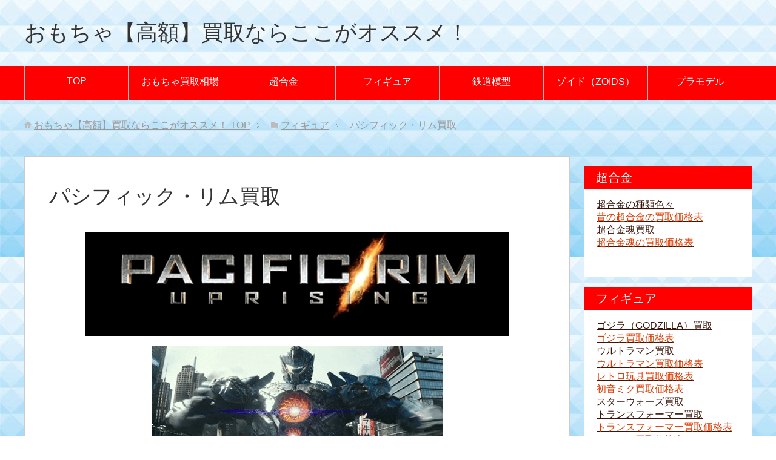

--- FILE ---
content_type: text/html; charset=UTF-8
request_url: https://hobbydesuyo.com/figure/pacific-rim.html
body_size: 8775
content:
<!DOCTYPE html>
<html lang="ja"
      class="col2">
<head prefix="og: http://ogp.me/ns# fb: http://ogp.me/ns/fb#">

    
    <meta charset="UTF-8">
    <meta http-equiv="X-UA-Compatible" content="IE=edge">
	        <meta name="viewport" content="width=device-width, initial-scale=1.0">
			            <meta name="keywords" content="">
				<link rel="canonical" href="https://hobbydesuyo.com/figure/pacific-rim.html" />

		<!-- All in One SEO 4.1.7 -->
		<title>パシフィック・リム買取 | おもちゃ【高額】買取ならここがオススメ！</title>
		<meta name="robots" content="max-image-preview:large" />
		<link rel="canonical" href="https://hobbydesuyo.com/figure/pacific-rim.html" />
		<script type="application/ld+json" class="aioseo-schema">
			{"@context":"https:\/\/schema.org","@graph":[{"@type":"WebSite","@id":"https:\/\/hobbydesuyo.com\/#website","url":"https:\/\/hobbydesuyo.com\/","name":"\u304a\u3082\u3061\u3083\u3010\u9ad8\u984d\u3011\u8cb7\u53d6\u306a\u3089\u3053\u3053\u304c\u30aa\u30b9\u30b9\u30e1\uff01","description":"\u304a\u3082\u3061\u3083\u3010\u9ad8\u984d\u3011\u8cb7\u53d6\u306a\u3089\u3053\u3053\u304c\u30aa\u30b9\u30b9\u30e1\uff01","inLanguage":"ja","publisher":{"@id":"https:\/\/hobbydesuyo.com\/#organization"}},{"@type":"Organization","@id":"https:\/\/hobbydesuyo.com\/#organization","name":"\u304a\u3082\u3061\u3083\u3010\u9ad8\u984d\u3011\u8cb7\u53d6\u306a\u3089\u3053\u3053\u304c\u30aa\u30b9\u30b9\u30e1\uff01","url":"https:\/\/hobbydesuyo.com\/"},{"@type":"BreadcrumbList","@id":"https:\/\/hobbydesuyo.com\/figure\/pacific-rim.html#breadcrumblist","itemListElement":[{"@type":"ListItem","@id":"https:\/\/hobbydesuyo.com\/#listItem","position":1,"item":{"@type":"WebPage","@id":"https:\/\/hobbydesuyo.com\/","name":"\u30db\u30fc\u30e0","description":"\u304a\u3082\u3061\u3083\u3092\u8cb7\u53d6\u3063\u3066\u3082\u3089\u3046\u306b\u306f\u3069\u306e\u3088\u3046\u306a\u5e97\u8217\u3084\u696d\u8005\u306b\u4f9d\u983c\u3059\u308c\u3070\u3088\u3044\u306e\u3067\u3057\u3087\u3046\u304b\uff1f\u304a\u3082\u3061\u3083\uff08\u73a9\u5177\uff09\u3068\u4e00\u53e3\u306b\u8a00\u3063\u3066\u3082\u69d8\u3005\u306a\u7a2e\u985e\u304c\u5b58\u5728\u3057\u307e\u3059\u3002\u4e16\u9593\u4e00\u822c\u3067\u306f\u300c\u30db\u30d3\u30fc\u300d\u3068\u3082\u547c\u3070\u308c\u3066\u3044\u307e\u3059\u3002\u30db\u30d3\u30fc\u306f\u82f1\u8a9e\u3067\u8a00\u3046\u3068\u301d\u8da3\u5473\u301f\u3068\u3044\u3046\u610f\u5473\u3067\u3059\u3002","url":"https:\/\/hobbydesuyo.com\/"},"nextItem":"https:\/\/hobbydesuyo.com\/figure.html#listItem"},{"@type":"ListItem","@id":"https:\/\/hobbydesuyo.com\/figure.html#listItem","position":2,"item":{"@type":"WebPage","@id":"https:\/\/hobbydesuyo.com\/figure.html","name":"\u30d5\u30a3\u30ae\u30e5\u30a2","url":"https:\/\/hobbydesuyo.com\/figure.html"},"nextItem":"https:\/\/hobbydesuyo.com\/figure\/pacific-rim.html#listItem","previousItem":"https:\/\/hobbydesuyo.com\/#listItem"},{"@type":"ListItem","@id":"https:\/\/hobbydesuyo.com\/figure\/pacific-rim.html#listItem","position":3,"item":{"@type":"WebPage","@id":"https:\/\/hobbydesuyo.com\/figure\/pacific-rim.html","name":"\u30d1\u30b7\u30d5\u30a3\u30c3\u30af\u30fb\u30ea\u30e0\u8cb7\u53d6","url":"https:\/\/hobbydesuyo.com\/figure\/pacific-rim.html"},"previousItem":"https:\/\/hobbydesuyo.com\/figure.html#listItem"}]},{"@type":"WebPage","@id":"https:\/\/hobbydesuyo.com\/figure\/pacific-rim.html#webpage","url":"https:\/\/hobbydesuyo.com\/figure\/pacific-rim.html","name":"\u30d1\u30b7\u30d5\u30a3\u30c3\u30af\u30fb\u30ea\u30e0\u8cb7\u53d6 | \u304a\u3082\u3061\u3083\u3010\u9ad8\u984d\u3011\u8cb7\u53d6\u306a\u3089\u3053\u3053\u304c\u30aa\u30b9\u30b9\u30e1\uff01","inLanguage":"ja","isPartOf":{"@id":"https:\/\/hobbydesuyo.com\/#website"},"breadcrumb":{"@id":"https:\/\/hobbydesuyo.com\/figure\/pacific-rim.html#breadcrumblist"},"datePublished":"2020-04-21T12:05:43+00:00","dateModified":"2020-04-21T13:07:51+00:00"}]}
		</script>
		<script type="text/javascript" >
			window.ga=window.ga||function(){(ga.q=ga.q||[]).push(arguments)};ga.l=+new Date;
			ga('create', "UA-124746644-1", 'auto');
			ga('send', 'pageview');
		</script>
		<script async src="https://www.google-analytics.com/analytics.js"></script>
		<!-- All in One SEO -->

<link rel='dns-prefetch' href='//s.w.org' />
<link rel="alternate" type="application/rss+xml" title="おもちゃ【高額】買取ならここがオススメ！ &raquo; フィード" href="https://hobbydesuyo.com/feed/" />
<link rel="alternate" type="application/rss+xml" title="おもちゃ【高額】買取ならここがオススメ！ &raquo; コメントフィード" href="https://hobbydesuyo.com/comments/feed/" />
		<script type="text/javascript">
			window._wpemojiSettings = {"baseUrl":"https:\/\/s.w.org\/images\/core\/emoji\/11\/72x72\/","ext":".png","svgUrl":"https:\/\/s.w.org\/images\/core\/emoji\/11\/svg\/","svgExt":".svg","source":{"concatemoji":"https:\/\/hobbydesuyo.com\/wp-includes\/js\/wp-emoji-release.min.js?ver=4.9.26"}};
			!function(e,a,t){var n,r,o,i=a.createElement("canvas"),p=i.getContext&&i.getContext("2d");function s(e,t){var a=String.fromCharCode;p.clearRect(0,0,i.width,i.height),p.fillText(a.apply(this,e),0,0);e=i.toDataURL();return p.clearRect(0,0,i.width,i.height),p.fillText(a.apply(this,t),0,0),e===i.toDataURL()}function c(e){var t=a.createElement("script");t.src=e,t.defer=t.type="text/javascript",a.getElementsByTagName("head")[0].appendChild(t)}for(o=Array("flag","emoji"),t.supports={everything:!0,everythingExceptFlag:!0},r=0;r<o.length;r++)t.supports[o[r]]=function(e){if(!p||!p.fillText)return!1;switch(p.textBaseline="top",p.font="600 32px Arial",e){case"flag":return s([55356,56826,55356,56819],[55356,56826,8203,55356,56819])?!1:!s([55356,57332,56128,56423,56128,56418,56128,56421,56128,56430,56128,56423,56128,56447],[55356,57332,8203,56128,56423,8203,56128,56418,8203,56128,56421,8203,56128,56430,8203,56128,56423,8203,56128,56447]);case"emoji":return!s([55358,56760,9792,65039],[55358,56760,8203,9792,65039])}return!1}(o[r]),t.supports.everything=t.supports.everything&&t.supports[o[r]],"flag"!==o[r]&&(t.supports.everythingExceptFlag=t.supports.everythingExceptFlag&&t.supports[o[r]]);t.supports.everythingExceptFlag=t.supports.everythingExceptFlag&&!t.supports.flag,t.DOMReady=!1,t.readyCallback=function(){t.DOMReady=!0},t.supports.everything||(n=function(){t.readyCallback()},a.addEventListener?(a.addEventListener("DOMContentLoaded",n,!1),e.addEventListener("load",n,!1)):(e.attachEvent("onload",n),a.attachEvent("onreadystatechange",function(){"complete"===a.readyState&&t.readyCallback()})),(n=t.source||{}).concatemoji?c(n.concatemoji):n.wpemoji&&n.twemoji&&(c(n.twemoji),c(n.wpemoji)))}(window,document,window._wpemojiSettings);
		</script>
		<style type="text/css">
img.wp-smiley,
img.emoji {
	display: inline !important;
	border: none !important;
	box-shadow: none !important;
	height: 1em !important;
	width: 1em !important;
	margin: 0 .07em !important;
	vertical-align: -0.1em !important;
	background: none !important;
	padding: 0 !important;
}
</style>
<link rel='stylesheet' id='keni_base-css'  href='https://hobbydesuyo.com/wp-content/themes/keni71_wp_standard_orange_201804131013/base.css?ver=4.9.26' type='text/css' media='all' />
<link rel='stylesheet' id='keni_rwd-css'  href='https://hobbydesuyo.com/wp-content/themes/keni71_wp_standard_orange_201804131013/rwd.css?ver=4.9.26' type='text/css' media='all' />
<script type='text/javascript' src='https://hobbydesuyo.com/wp-includes/js/jquery/jquery.js?ver=1.12.4'></script>
<script type='text/javascript' src='https://hobbydesuyo.com/wp-includes/js/jquery/jquery-migrate.min.js?ver=1.4.1'></script>
<link rel='https://api.w.org/' href='https://hobbydesuyo.com/wp-json/' />
<link rel="EditURI" type="application/rsd+xml" title="RSD" href="https://hobbydesuyo.com/xmlrpc.php?rsd" />
<link rel="wlwmanifest" type="application/wlwmanifest+xml" href="https://hobbydesuyo.com/wp-includes/wlwmanifest.xml" /> 
<meta name="generator" content="WordPress 4.9.26" />
<link rel='shortlink' href='https://hobbydesuyo.com/?p=1418' />
<link rel="alternate" type="application/json+oembed" href="https://hobbydesuyo.com/wp-json/oembed/1.0/embed?url=https%3A%2F%2Fhobbydesuyo.com%2Ffigure%2Fpacific-rim.html" />
<link rel="alternate" type="text/xml+oembed" href="https://hobbydesuyo.com/wp-json/oembed/1.0/embed?url=https%3A%2F%2Fhobbydesuyo.com%2Ffigure%2Fpacific-rim.html&#038;format=xml" />
        <link rel="shortcut icon" type="image/x-icon" href="/wp-content/uploads/2018/08/favicon.ico">
        <link rel="apple-touch-icon" href="https://hobbydesuyo.com/wp-content/themes/keni71_wp_standard_orange_201804131013/images/apple-touch-icon.png">
        <link rel="apple-touch-icon-precomposed"
              href="https://hobbydesuyo.com/wp-content/themes/keni71_wp_standard_orange_201804131013/images/apple-touch-icon.png">
        <link rel="icon" href="https://hobbydesuyo.com/wp-content/themes/keni71_wp_standard_orange_201804131013/images/apple-touch-icon.png">
	    <!--[if lt IE 9]>
    <script src="https://hobbydesuyo.com/wp-content/themes/keni71_wp_standard_orange_201804131013/js/html5.js"></script><![endif]-->
	
<style>
.main-body h2.iroiro {
    margin: 60px 0 30px;
    padding: 10px 18px;
    background: #04B404;
    color: #fff;
    font-size: 1.75em;
}
</style>
</head>
    <body class="page-template-default page page-id-1418 page-child parent-pageid-25">
	
    <div class="container">
        <header id="top" class="site-header ">
            <div class="site-header-in">
                <div class="site-header-conts">
					                        <p class="site-title"><a
                                    href="https://hobbydesuyo.com">おもちゃ【高額】買取ならここがオススメ！</a>
                        </p>
					                </div>
            </div>
			                <!--▼グローバルナビ-->
                <nav class="global-nav">
                    <div class="global-nav-in">
                        <div class="global-nav-panel"><span class="btn-global-nav icon-gn-menu">メニュー</span></div>
                        <ul id="menu">
							<li class="menu-item menu-item-type-post_type menu-item-object-page menu-item-home menu-item-38"><a href="https://hobbydesuyo.com/">TOP</a></li>
<li class="menu-item menu-item-type-post_type menu-item-object-page menu-item-653"><a href="https://hobbydesuyo.com/souba.html">おもちゃ買取相場</a></li>
<li class="menu-item menu-item-type-post_type menu-item-object-page menu-item-34"><a href="https://hobbydesuyo.com/chogokin.html">超合金</a></li>
<li class="menu-item menu-item-type-post_type menu-item-object-page current-page-ancestor menu-item-36"><a href="https://hobbydesuyo.com/figure.html">フィギュア</a></li>
<li class="menu-item menu-item-type-post_type menu-item-object-page menu-item-37"><a href="https://hobbydesuyo.com/tetsudomokei.html">鉄道模型</a></li>
<li class="menu-item menu-item-type-post_type menu-item-object-page menu-item-35"><a href="https://hobbydesuyo.com/zoids.html">ゾイド（ZOIDS）</a></li>
<li class="menu-item menu-item-type-post_type menu-item-object-page menu-item-33"><a href="https://hobbydesuyo.com/plasticmodel.html">プラモデル</a></li>
                        </ul>
                    </div>
                </nav>
                <!--▲グローバルナビ-->
			        </header>
		        <!--▲サイトヘッダー-->

    <div class="main-body">
        <div class="main-body-in">


					<nav class="breadcrumbs">
			<ol class="breadcrumbs-in" itemscope itemtype="http://schema.org/BreadcrumbList">
				<li class="bcl-first" itemprop="itemListElement" itemscope itemtype="http://schema.org/ListItem">
	<a itemprop="item" href="https://hobbydesuyo.com"><span itemprop="name">おもちゃ【高額】買取ならここがオススメ！</span> TOP</a>
	<meta itemprop="position" content="1" />
</li>
<li itemprop="itemListElement" itemscope itemtype="http://schema.org/ListItem">
	<a itemprop="item" href="https://hobbydesuyo.com/figure.html"><span itemprop="name">フィギュア</span></a>
	<meta itemprop="position" content="2" />
</li>
<li class="bcl-last">パシフィック・リム買取</li>
			</ol>
		</nav>

            <!--▼メインコンテンツ-->
            <main>
                <div class="main-conts">
					
                        <!--記事-->
                        <article id="post-1418" class="section-wrap post-1418 page type-page status-publish">
                            <div class="section-in">

                                <header class="article-header">
									                                        <h1 class="section-title">パシフィック・リム買取</h1>
									                                </header>

                                <div class="article-body">
									<figure>
<img src="/wp-content/uploads/2020/04/asssarogo.png" alt="パシフィック・リム"><br />
</figure>
<figure>
<img src="/wp-content/uploads/2020/04/tt55rrr.gif" alt="パシフィック・リム"><br />
</figure>
<h2>パシフィック・リムとは</h2>
<figure>
<img src="/wp-content/uploads/2020/04/prrte.png" alt="パシフィック・リム"><figcaption>HG パシフィック・リム ジプシー・アべンジャー <br />色分け済みプラモデル・BANDAI SPIRITS製</figcaption></figure>
<br />
<p>『パシフィック・リム』(Pacific Rim)は、2013年のアメリカ合衆国のSF怪獣映画です。ギレルモ・デル・トロ監督で、チャーリー・ハナムや菊地凛子などが出演しています。<br />
2018年には10年後を舞台にした続編『パシフィック・リム: アップライジング』が公開されました。<br />
本作は、2人の兵士が2人1組となって、太平洋の海底から次々と現れる巨大ロボットで立ち向かう姿を描いています。タイトルのパシフィック・リムとは環太平洋地域のことであり、怪獣が太平洋沿岸都市を襲うようになったため、沿岸諸国は「環太平洋防衛軍（PPDC）」を設立し、怪獣迎撃用の巨人兵器・イェーガーを建造し立ち向かうというストーリーです。<br />
英語の作品ですが、作品に登場するモンスターは日本語で「KAIJU（カイジュー）」と呼ばれています。
</p>
<br />
<figure>
<img src="/wp-content/uploads/2020/04/pprrimm.png" alt="パシフィック・リム"><figcaption>パシフィック・リム/ ジプシー・デンジャー 18インチ アクションフィギュア<br />ネカ製(National Entertainment Collectibles Association)</figcaption></figure>
<h2>イェーガー</h2>
<p>イェーガーとは世界中の人類がモンスターを倒すために開発・製作した身長約80mの人型ロボットです。名前の由来は、ドイツ語で狩人を意味する「Jäger」から来ています。<br />
発明者のジャスパー・ショーンフィールドは、シドニーで起きた怪獣襲来のニュースをテレビで見ていたところ、幼い息子が横で怪獣やロボットのフィギュアで遊んでいる姿を見て、怪獣への革新的な対抗手段として「巨大ロボット兵器」のアイデア思いつきました。<br />
操縦は、戦闘機の操縦システムとして開発された神経に機械を接続する「ドリフト」という方法をとり、パイロットの動きはパイロットのスーツに内蔵された伝送回路と内部に注入された特殊なジェルによってイェーガーに伝達されます。<br />
イェーガーはパイロットの動きをそのまま伝達するため、パイロットの戦闘能力がイェーガーの戦闘力に大きく影響します。<br />
開発当初、イェーガーは一人のパイロットで操縦することを想定していましたが、脳の神経への負担が大きすぎるため、二人のパイロットが右脳と左脳の役割を分担することになりました（1名だけでイェーガーを操縦し生還したのはローリーとペントコストのみ）。<br />
イェーガーの起動時には、二人のパイロットの意識を同期させるために「ブレイン・ハンドシェイク」と呼ばれるプロセスが必要で、これにより二人の意識や記憶を共有することができます。<br />
この場合、経験の浅いパイロットは、相手の過去の記憶を無意識のうちに追体験してしまう「ウサギ追い」というトラブルに見舞われやすく、これが故障や暴走の原因になることもあるので、パイロットはお互いにフォローし合うことが求められます。<br />
そのため、パイロット候補の二人は戦闘能力だけでなく、お互いの親密度も重要で、二人のパイロットは兄弟や親、カップルなどの関係性があることが多いです。<br />
電力は原子力をベースにした専用のエネルギーコアから供給されます。<br />
初期のイェーガーはこのエネルギーコアの放射線対策が完璧とは言えず、ペンテコストのように長時間の戦闘で被曝して重症化したパイロットもいました。<br />
基本的な構造は動力用の胸部と頭部のコックピットであるが、チェルノ・アルファのような例外もあります。
</p>
<figure>
<img src="/wp-content/uploads/2020/04/jjyyyyyy.png" alt="オブシディアン・フューリー"><figcaption>HG パシフィック・リム オブシディアン・フューリー<br />色分け済みプラモデル・BANDAI SPIRITS製</figcaption></figure>
<br />
<figure>
<img src="/wp-content/uploads/2020/04/jafrree.png" alt="パシフィック・リム"><figcaption>ROBOT魂・＜SIDE JAEGER＞ ブレーサー・フェニックス・BANDAI SPIRITS製</figcaption></figure>
<br />
<figure>
<img src="/wp-content/uploads/2020/04/tyoupa.png" alt="パシフィック・リム"><figcaption>超合金魂・GX-77 ジプシー・デンジャー</figcaption></figure>
<br />
<figure>
<img src="/wp-content/uploads/2020/04/asweqqq.gif" alt="パシフィック・リム"><br />
</figure>
<br />
<h2 class="iroiro">特におすすめなのは、「買取トレジャー」という会社です。</h2>
<p>年間買取数50万点以上で、一つ一つ丁寧に査定してもらえ、高額で買取ってもらえます。</p>
<figure>
<p><font size="4"><b>↓画像をクリックして買取査定申込公式サイトへ</b></font></p>
<p><a href="https://px.a8.net/svt/ejp?a8mat=2ZNKEQ+C968T6+3MSC+BZO4H" target="_blank" rel="nofollow"><br />
<img border="0" width="300" height="250" alt="" src="https://www21.a8.net/svt/bgt?aid=180818450741&#038;wid=002&#038;eno=01&#038;mid=s00000016950002014000&#038;mc=1"></a><br />
<img border="0" width="1" height="1" src="https://www14.a8.net/0.gif?a8mat=2ZNKEQ+C968T6+3MSC+BZO4H" alt=""><br />
</figure>
                                </div><!--article-body-->

								
								
								
                            </div><!--section-in-->
                        </article><!--記事-->

					
                </div><!--main-conts-->
            </main>
            <!--▲メインコンテンツ-->

			    <!--▼サブコンテンツ-->
    <aside class="sub-conts sidebar">
		<section id="text-5" class="section-wrap widget-conts widget_text"><div class="section-in"><h3 class="section-title">超合金</h3>			<div class="textwidget"><p><a href="/chogokin/chogokinnoreki.html">超合金の種類色々</a><br />
<a href="/chogokin/chogokinsouba.html"><span style="color: #df3a01;">昔の超合金の買取価格表</span></a><br />
<a href="/chogokin/chogokindamashii.html">超合金魂買取</a><br />
<a href="/chogokin/souba.html"><span style="color: #df3a01;">超合金魂の買取価格表</span></a></p>
</div>
		</div></section><section id="text-6" class="section-wrap widget-conts widget_text"><div class="section-in"><h3 class="section-title">フィギュア</h3>			<div class="textwidget"><p><a href="/figure/godzilla.html">ゴジラ（GODZILLA）買取</a><br />
<a href="/figure/godzillasouba.html"><span style="color: #df3a01;">ゴジラ買取価格表</span></a><br />
<a href="/figure/ultraman.html">ウルトラマン買取</a><br />
<a href="/figure/ultramansouba.html"><span style="color: #df3a01;">ウルトラマン買取価格表</span></a><br />
<a href="/figure/retrosouba.html"><span style="color: #df3a01;">レトロ玩具買取価格表</span></a><br />
<a href="/figure/hatsunemikusouba.html"><span style="color: #df3a01;">初音ミク買取価格表</span></a><br />
<a href="/figure/starwars.html">スターウォーズ買取</a><br />
<a href="/figure/transformers.html">トランスフォーマー買取</a><br />
<a href="/figure/transformerssouba.html"><span style="color: #df3a01;">トランスフォーマー買取価格表</span></a><br />
<a href="/figure/macross-souba.html"><span style="color: #df3a01;">マクロス買取価格表</span></a><br />
<a href="/figure/terminator.html">ターミネーター買取</a><br />
<a href="/figure/ironman.html">アイアンマン買取</a><br />
<a href="/figure/batman.html">バットマン買取</a><br />
<a href="/figure/superman.html">スーパーマン買取</a><br />
<a href="/figure/predator.html">プレデター買取</a><br />
<a href="/figure/alien.html">エイリアン買取</a><br />
<a href="/figure/pacific-rim.html">パシフィック・リム買取</a><br />
<a href="/figure/hottoyssouba.html"><span style="color: #df3a01;">ホットトイズの買取価格表</span></a><br />
<a href="/figure/kinkeshi.html"><span style="color: #df3a01;">キン肉マン消しゴム買取価格表</span></a><br />
<a href="/figure/one-piece.html"><span style="color: #df3a01;">ワンピース買取価格表</span></a><br />
<a href="/figure/dragonballsouba.html"><span style="color: #df3a01;">ドラゴンボール買取価格表</span></a><br />
<a href="/figure/kamenriderbelt.html"><span style="color: #df3a01;">仮面ライダー変身ベルト買取価格表</span></a><br />
<a href="/figure/evangelionsouba.html"><span style="color: #df3a01;">エヴァンゲリオン買取価格表</span></a><br />
<a href="/figure/kamenridersouba.html"><span style="color: #df3a01;">仮面ライダーフィギュアの買取価格表</span></a></p>
</div>
		</div></section><section id="text-4" class="section-wrap widget-conts widget_text"><div class="section-in"><h3 class="section-title">鉄道模型</h3>			<div class="textwidget"><p><a href="/tetsudomokei/tetsudomiryoku.html">鉄道模型は芸術作品</a><br />
<a href="/tetsudomokei/ngauge.html">Nゲージ買取</a><br />
<a href="/tetsudomokei/hogauge.html">HOゲージ買取</a><br />
<a href="/tetsudomokei/souba.html"><span style="color: #df3a01;">鉄道模型買取価格表</span></a></p>
</div>
		</div></section><section id="text-3" class="section-wrap widget-conts widget_text"><div class="section-in"><h3 class="section-title">ゾイド（ZOIDS）</h3>			<div class="textwidget"><p><a href="/zoids/zoidskachi/html">ゾイドの価値とは？</a><br />
<a href="/zoids/hmmzoids.html">HMMゾイド買取</a><br />
<a href="/zoids/ultrasaurus.html">ウルトラザウルス買取</a><br />
<a href="/zoids/gojulas.html">ゴジュラス買取</a><br />
<a href="/zoids/ironkong.html">アイアンコング買取</a><br />
<a href="/zoids/gojulasgiga.html">ゴジュラスギガ買取</a><br />
<a href="/zoids/souba.html"><span style="color: #df3a01;">ゾイドの買取価格表</span></a></p>
</div>
		</div></section><section id="text-9" class="section-wrap widget-conts widget_text"><div class="section-in"><h3 class="section-title">その他</h3>			<div class="textwidget"><p><a href="/sonota/minicar.html"><span style="color: #df3a01;">ミニカーの買取価格表</span></a></p>
</div>
		</div></section><section id="text-2" class="section-wrap widget-conts widget_text"><div class="section-in"><h3 class="section-title">プラモデル</h3>			<div class="textwidget"><p><a href="/plasticmodel/gundam.html">ガンプラの魅力</a><br />
<a href="/plasticmodel/kohkuki.html">民間航空機のプラモデル</a><br />
<a href="/plasticmodel/patlabor.html">パトレイバー買取</a><br />
<a href="/plasticmodel/trailer.html">トレーラープラモデル</a><br />
<a href="/plasticmodel/souba.html"><span style="color: #df3a01;">プラモデルの買取価格表</span></a></p>
</div>
		</div></section><section id="text-7" class="section-wrap widget-conts widget_text"><div class="section-in"><h3 class="section-title">サイト運営者情報</h3>			<div class="textwidget"><p><a href="http://hobbydesuyo.com/unei/uneisya.html">運営者</a><br />
<a href="http://hobbydesuyo.com/unei/kiyaku.html">サイト利用規約</a></p>
</div>
		</div></section>    </aside>
    <!--▲サブコンテンツ-->

	
        </div>
    </div>

<!--▼サイトフッター-->
<footer class="site-footer">
	<div class="site-footer-in">
	<div class="site-footer-conts">
	</div>
	</div>
	<div class="copyright">
		<p><small>Copyright(C) 2020 おもちゃ【高額】買取ならここがオススメ！</small></p>
	</div>
</footer>
<!--▲サイトフッター-->


<!--▼ページトップ-->
<p class="page-top"><a href="#top"><img class="over" src="https://hobbydesuyo.com/wp-content/themes/keni71_wp_standard_orange_201804131013/images/common/page-top_off.png" width="80" height="80" alt="ページの先頭へ"></a></p>
<!--▲ページトップ-->

</div><!--container-->

<script type='text/javascript' src='https://hobbydesuyo.com/wp-content/themes/keni71_wp_standard_orange_201804131013/js/socialButton.js?ver=4.9.26'></script>
<script type='text/javascript' src='https://hobbydesuyo.com/wp-content/themes/keni71_wp_standard_orange_201804131013/js/utility.js?ver=4.9.26'></script>
<script type='text/javascript' src='https://hobbydesuyo.com/wp-includes/js/wp-embed.min.js?ver=4.9.26'></script>
	

</body>
</html>

--- FILE ---
content_type: text/plain
request_url: https://www.google-analytics.com/j/collect?v=1&_v=j102&a=674537233&t=pageview&_s=1&dl=https%3A%2F%2Fhobbydesuyo.com%2Ffigure%2Fpacific-rim.html&ul=en-us%40posix&dt=%E3%83%91%E3%82%B7%E3%83%95%E3%82%A3%E3%83%83%E3%82%AF%E3%83%BB%E3%83%AA%E3%83%A0%E8%B2%B7%E5%8F%96%20%7C%20%E3%81%8A%E3%82%82%E3%81%A1%E3%82%83%E3%80%90%E9%AB%98%E9%A1%8D%E3%80%91%E8%B2%B7%E5%8F%96%E3%81%AA%E3%82%89%E3%81%93%E3%81%93%E3%81%8C%E3%82%AA%E3%82%B9%E3%82%B9%E3%83%A1%EF%BC%81&sr=1280x720&vp=1280x720&_u=IEBAAEABAAAAACAAI~&jid=1738108161&gjid=193906568&cid=1700929507.1768727574&tid=UA-124746644-1&_gid=1172763222.1768727574&_r=1&_slc=1&z=1043873382
body_size: -450
content:
2,cG-DYJBFP21XL